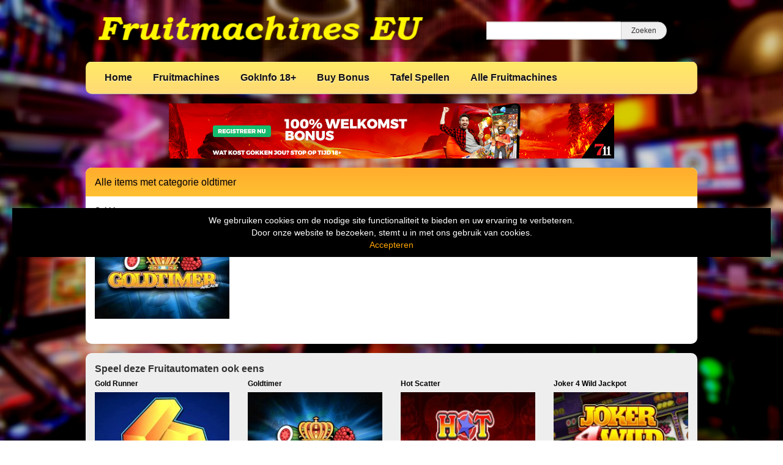

--- FILE ---
content_type: text/html; charset=UTF-8
request_url: https://www.fruitmachines.eu/tag/oldtimer/
body_size: 9649
content:
<!DOCTYPE html>
<html lang="nl-NL">
	<head>
		<meta charset="UTF-8" />
		<link rel="profile" href="http://gmpg.org/xfn/11" />
		<link rel="pingback" href="https://www.fruitmachines.eu/xmlrpc.php" />
		<meta content="width=device-width, height=device-height, initial-scale=1.0, maximum-scale=1.0, user-scalable=no" name="viewport">
		<title>oldtimer Archieven - Nieuwe Gokkasten, online Fruit machines</title>
		<meta name='robots' content='index, follow, max-image-preview:large, max-snippet:-1, max-video-preview:-1' />

	<!-- This site is optimized with the Yoast SEO plugin v26.8 - https://yoast.com/product/yoast-seo-wordpress/ -->
	<link rel="canonical" href="https://www.fruitmachines.eu/tag/oldtimer/" />
	<meta property="og:locale" content="nl_NL" />
	<meta property="og:type" content="article" />
	<meta property="og:title" content="oldtimer Archieven - Nieuwe Gokkasten, online Fruit machines" />
	<meta property="og:url" content="https://www.fruitmachines.eu/tag/oldtimer/" />
	<meta property="og:site_name" content="Nieuwe Gokkasten, online Fruit machines" />
	<meta name="twitter:card" content="summary_large_image" />
	<script type="application/ld+json" class="yoast-schema-graph">{"@context":"https://schema.org","@graph":[{"@type":"CollectionPage","@id":"https://www.fruitmachines.eu/tag/oldtimer/","url":"https://www.fruitmachines.eu/tag/oldtimer/","name":"oldtimer Archieven - Nieuwe Gokkasten, online Fruit machines","isPartOf":{"@id":"https://www.fruitmachines.eu/#website"},"primaryImageOfPage":{"@id":"https://www.fruitmachines.eu/tag/oldtimer/#primaryimage"},"image":{"@id":"https://www.fruitmachines.eu/tag/oldtimer/#primaryimage"},"thumbnailUrl":"https://www.fruitmachines.eu/wp-content/uploads/sites/19/2022/02/goldtimer.jpg","breadcrumb":{"@id":"https://www.fruitmachines.eu/tag/oldtimer/#breadcrumb"},"inLanguage":"nl-NL"},{"@type":"ImageObject","inLanguage":"nl-NL","@id":"https://www.fruitmachines.eu/tag/oldtimer/#primaryimage","url":"https://www.fruitmachines.eu/wp-content/uploads/sites/19/2022/02/goldtimer.jpg","contentUrl":"https://www.fruitmachines.eu/wp-content/uploads/sites/19/2022/02/goldtimer.jpg","width":231,"height":173,"caption":"Goldtimer gokkast"},{"@type":"BreadcrumbList","@id":"https://www.fruitmachines.eu/tag/oldtimer/#breadcrumb","itemListElement":[{"@type":"ListItem","position":1,"name":"Home","item":"https://www.fruitmachines.eu/"},{"@type":"ListItem","position":2,"name":"oldtimer"}]},{"@type":"WebSite","@id":"https://www.fruitmachines.eu/#website","url":"https://www.fruitmachines.eu/","name":"Nieuwe Gokkasten, online Fruit machines","description":"Online Fruitmachines en Gokkasten","publisher":{"@id":"https://www.fruitmachines.eu/#organization"},"potentialAction":[{"@type":"SearchAction","target":{"@type":"EntryPoint","urlTemplate":"https://www.fruitmachines.eu/?s={search_term_string}"},"query-input":{"@type":"PropertyValueSpecification","valueRequired":true,"valueName":"search_term_string"}}],"inLanguage":"nl-NL"},{"@type":"Organization","@id":"https://www.fruitmachines.eu/#organization","name":"fruitmachines","url":"https://www.fruitmachines.eu/","logo":{"@type":"ImageObject","inLanguage":"nl-NL","@id":"https://www.fruitmachines.eu/#/schema/logo/image/","url":"https://www.fruitmachines.eu/wp-content/uploads/sites/19/2022/05/fruitmachines.jpg","contentUrl":"https://www.fruitmachines.eu/wp-content/uploads/sites/19/2022/05/fruitmachines.jpg","width":450,"height":71,"caption":"fruitmachines"},"image":{"@id":"https://www.fruitmachines.eu/#/schema/logo/image/"}}]}</script>
	<!-- / Yoast SEO plugin. -->


<link rel='dns-prefetch' href='//ajax.googleapis.com' />
<link rel="alternate" type="application/rss+xml" title="Nieuwe Gokkasten, online Fruit machines &raquo; oldtimer tag feed" href="https://www.fruitmachines.eu/tag/oldtimer/feed/" />
		
	<style id='wp-img-auto-sizes-contain-inline-css' type='text/css'>
img:is([sizes=auto i],[sizes^="auto," i]){contain-intrinsic-size:3000px 1500px}
/*# sourceURL=wp-img-auto-sizes-contain-inline-css */
</style>
<style id='wp-emoji-styles-inline-css' type='text/css'>

	img.wp-smiley, img.emoji {
		display: inline !important;
		border: none !important;
		box-shadow: none !important;
		height: 1em !important;
		width: 1em !important;
		margin: 0 0.07em !important;
		vertical-align: -0.1em !important;
		background: none !important;
		padding: 0 !important;
	}
/*# sourceURL=wp-emoji-styles-inline-css */
</style>
<style id='wp-block-library-inline-css' type='text/css'>
:root{--wp-block-synced-color:#7a00df;--wp-block-synced-color--rgb:122,0,223;--wp-bound-block-color:var(--wp-block-synced-color);--wp-editor-canvas-background:#ddd;--wp-admin-theme-color:#007cba;--wp-admin-theme-color--rgb:0,124,186;--wp-admin-theme-color-darker-10:#006ba1;--wp-admin-theme-color-darker-10--rgb:0,107,160.5;--wp-admin-theme-color-darker-20:#005a87;--wp-admin-theme-color-darker-20--rgb:0,90,135;--wp-admin-border-width-focus:2px}@media (min-resolution:192dpi){:root{--wp-admin-border-width-focus:1.5px}}.wp-element-button{cursor:pointer}:root .has-very-light-gray-background-color{background-color:#eee}:root .has-very-dark-gray-background-color{background-color:#313131}:root .has-very-light-gray-color{color:#eee}:root .has-very-dark-gray-color{color:#313131}:root .has-vivid-green-cyan-to-vivid-cyan-blue-gradient-background{background:linear-gradient(135deg,#00d084,#0693e3)}:root .has-purple-crush-gradient-background{background:linear-gradient(135deg,#34e2e4,#4721fb 50%,#ab1dfe)}:root .has-hazy-dawn-gradient-background{background:linear-gradient(135deg,#faaca8,#dad0ec)}:root .has-subdued-olive-gradient-background{background:linear-gradient(135deg,#fafae1,#67a671)}:root .has-atomic-cream-gradient-background{background:linear-gradient(135deg,#fdd79a,#004a59)}:root .has-nightshade-gradient-background{background:linear-gradient(135deg,#330968,#31cdcf)}:root .has-midnight-gradient-background{background:linear-gradient(135deg,#020381,#2874fc)}:root{--wp--preset--font-size--normal:16px;--wp--preset--font-size--huge:42px}.has-regular-font-size{font-size:1em}.has-larger-font-size{font-size:2.625em}.has-normal-font-size{font-size:var(--wp--preset--font-size--normal)}.has-huge-font-size{font-size:var(--wp--preset--font-size--huge)}.has-text-align-center{text-align:center}.has-text-align-left{text-align:left}.has-text-align-right{text-align:right}.has-fit-text{white-space:nowrap!important}#end-resizable-editor-section{display:none}.aligncenter{clear:both}.items-justified-left{justify-content:flex-start}.items-justified-center{justify-content:center}.items-justified-right{justify-content:flex-end}.items-justified-space-between{justify-content:space-between}.screen-reader-text{border:0;clip-path:inset(50%);height:1px;margin:-1px;overflow:hidden;padding:0;position:absolute;width:1px;word-wrap:normal!important}.screen-reader-text:focus{background-color:#ddd;clip-path:none;color:#444;display:block;font-size:1em;height:auto;left:5px;line-height:normal;padding:15px 23px 14px;text-decoration:none;top:5px;width:auto;z-index:100000}html :where(.has-border-color){border-style:solid}html :where([style*=border-top-color]){border-top-style:solid}html :where([style*=border-right-color]){border-right-style:solid}html :where([style*=border-bottom-color]){border-bottom-style:solid}html :where([style*=border-left-color]){border-left-style:solid}html :where([style*=border-width]){border-style:solid}html :where([style*=border-top-width]){border-top-style:solid}html :where([style*=border-right-width]){border-right-style:solid}html :where([style*=border-bottom-width]){border-bottom-style:solid}html :where([style*=border-left-width]){border-left-style:solid}html :where(img[class*=wp-image-]){height:auto;max-width:100%}:where(figure){margin:0 0 1em}html :where(.is-position-sticky){--wp-admin--admin-bar--position-offset:var(--wp-admin--admin-bar--height,0px)}@media screen and (max-width:600px){html :where(.is-position-sticky){--wp-admin--admin-bar--position-offset:0px}}

/*# sourceURL=wp-block-library-inline-css */
</style><style id='global-styles-inline-css' type='text/css'>
:root{--wp--preset--aspect-ratio--square: 1;--wp--preset--aspect-ratio--4-3: 4/3;--wp--preset--aspect-ratio--3-4: 3/4;--wp--preset--aspect-ratio--3-2: 3/2;--wp--preset--aspect-ratio--2-3: 2/3;--wp--preset--aspect-ratio--16-9: 16/9;--wp--preset--aspect-ratio--9-16: 9/16;--wp--preset--color--black: #000000;--wp--preset--color--cyan-bluish-gray: #abb8c3;--wp--preset--color--white: #ffffff;--wp--preset--color--pale-pink: #f78da7;--wp--preset--color--vivid-red: #cf2e2e;--wp--preset--color--luminous-vivid-orange: #ff6900;--wp--preset--color--luminous-vivid-amber: #fcb900;--wp--preset--color--light-green-cyan: #7bdcb5;--wp--preset--color--vivid-green-cyan: #00d084;--wp--preset--color--pale-cyan-blue: #8ed1fc;--wp--preset--color--vivid-cyan-blue: #0693e3;--wp--preset--color--vivid-purple: #9b51e0;--wp--preset--gradient--vivid-cyan-blue-to-vivid-purple: linear-gradient(135deg,rgb(6,147,227) 0%,rgb(155,81,224) 100%);--wp--preset--gradient--light-green-cyan-to-vivid-green-cyan: linear-gradient(135deg,rgb(122,220,180) 0%,rgb(0,208,130) 100%);--wp--preset--gradient--luminous-vivid-amber-to-luminous-vivid-orange: linear-gradient(135deg,rgb(252,185,0) 0%,rgb(255,105,0) 100%);--wp--preset--gradient--luminous-vivid-orange-to-vivid-red: linear-gradient(135deg,rgb(255,105,0) 0%,rgb(207,46,46) 100%);--wp--preset--gradient--very-light-gray-to-cyan-bluish-gray: linear-gradient(135deg,rgb(238,238,238) 0%,rgb(169,184,195) 100%);--wp--preset--gradient--cool-to-warm-spectrum: linear-gradient(135deg,rgb(74,234,220) 0%,rgb(151,120,209) 20%,rgb(207,42,186) 40%,rgb(238,44,130) 60%,rgb(251,105,98) 80%,rgb(254,248,76) 100%);--wp--preset--gradient--blush-light-purple: linear-gradient(135deg,rgb(255,206,236) 0%,rgb(152,150,240) 100%);--wp--preset--gradient--blush-bordeaux: linear-gradient(135deg,rgb(254,205,165) 0%,rgb(254,45,45) 50%,rgb(107,0,62) 100%);--wp--preset--gradient--luminous-dusk: linear-gradient(135deg,rgb(255,203,112) 0%,rgb(199,81,192) 50%,rgb(65,88,208) 100%);--wp--preset--gradient--pale-ocean: linear-gradient(135deg,rgb(255,245,203) 0%,rgb(182,227,212) 50%,rgb(51,167,181) 100%);--wp--preset--gradient--electric-grass: linear-gradient(135deg,rgb(202,248,128) 0%,rgb(113,206,126) 100%);--wp--preset--gradient--midnight: linear-gradient(135deg,rgb(2,3,129) 0%,rgb(40,116,252) 100%);--wp--preset--font-size--small: 13px;--wp--preset--font-size--medium: 20px;--wp--preset--font-size--large: 36px;--wp--preset--font-size--x-large: 42px;--wp--preset--spacing--20: 0.44rem;--wp--preset--spacing--30: 0.67rem;--wp--preset--spacing--40: 1rem;--wp--preset--spacing--50: 1.5rem;--wp--preset--spacing--60: 2.25rem;--wp--preset--spacing--70: 3.38rem;--wp--preset--spacing--80: 5.06rem;--wp--preset--shadow--natural: 6px 6px 9px rgba(0, 0, 0, 0.2);--wp--preset--shadow--deep: 12px 12px 50px rgba(0, 0, 0, 0.4);--wp--preset--shadow--sharp: 6px 6px 0px rgba(0, 0, 0, 0.2);--wp--preset--shadow--outlined: 6px 6px 0px -3px rgb(255, 255, 255), 6px 6px rgb(0, 0, 0);--wp--preset--shadow--crisp: 6px 6px 0px rgb(0, 0, 0);}:where(.is-layout-flex){gap: 0.5em;}:where(.is-layout-grid){gap: 0.5em;}body .is-layout-flex{display: flex;}.is-layout-flex{flex-wrap: wrap;align-items: center;}.is-layout-flex > :is(*, div){margin: 0;}body .is-layout-grid{display: grid;}.is-layout-grid > :is(*, div){margin: 0;}:where(.wp-block-columns.is-layout-flex){gap: 2em;}:where(.wp-block-columns.is-layout-grid){gap: 2em;}:where(.wp-block-post-template.is-layout-flex){gap: 1.25em;}:where(.wp-block-post-template.is-layout-grid){gap: 1.25em;}.has-black-color{color: var(--wp--preset--color--black) !important;}.has-cyan-bluish-gray-color{color: var(--wp--preset--color--cyan-bluish-gray) !important;}.has-white-color{color: var(--wp--preset--color--white) !important;}.has-pale-pink-color{color: var(--wp--preset--color--pale-pink) !important;}.has-vivid-red-color{color: var(--wp--preset--color--vivid-red) !important;}.has-luminous-vivid-orange-color{color: var(--wp--preset--color--luminous-vivid-orange) !important;}.has-luminous-vivid-amber-color{color: var(--wp--preset--color--luminous-vivid-amber) !important;}.has-light-green-cyan-color{color: var(--wp--preset--color--light-green-cyan) !important;}.has-vivid-green-cyan-color{color: var(--wp--preset--color--vivid-green-cyan) !important;}.has-pale-cyan-blue-color{color: var(--wp--preset--color--pale-cyan-blue) !important;}.has-vivid-cyan-blue-color{color: var(--wp--preset--color--vivid-cyan-blue) !important;}.has-vivid-purple-color{color: var(--wp--preset--color--vivid-purple) !important;}.has-black-background-color{background-color: var(--wp--preset--color--black) !important;}.has-cyan-bluish-gray-background-color{background-color: var(--wp--preset--color--cyan-bluish-gray) !important;}.has-white-background-color{background-color: var(--wp--preset--color--white) !important;}.has-pale-pink-background-color{background-color: var(--wp--preset--color--pale-pink) !important;}.has-vivid-red-background-color{background-color: var(--wp--preset--color--vivid-red) !important;}.has-luminous-vivid-orange-background-color{background-color: var(--wp--preset--color--luminous-vivid-orange) !important;}.has-luminous-vivid-amber-background-color{background-color: var(--wp--preset--color--luminous-vivid-amber) !important;}.has-light-green-cyan-background-color{background-color: var(--wp--preset--color--light-green-cyan) !important;}.has-vivid-green-cyan-background-color{background-color: var(--wp--preset--color--vivid-green-cyan) !important;}.has-pale-cyan-blue-background-color{background-color: var(--wp--preset--color--pale-cyan-blue) !important;}.has-vivid-cyan-blue-background-color{background-color: var(--wp--preset--color--vivid-cyan-blue) !important;}.has-vivid-purple-background-color{background-color: var(--wp--preset--color--vivid-purple) !important;}.has-black-border-color{border-color: var(--wp--preset--color--black) !important;}.has-cyan-bluish-gray-border-color{border-color: var(--wp--preset--color--cyan-bluish-gray) !important;}.has-white-border-color{border-color: var(--wp--preset--color--white) !important;}.has-pale-pink-border-color{border-color: var(--wp--preset--color--pale-pink) !important;}.has-vivid-red-border-color{border-color: var(--wp--preset--color--vivid-red) !important;}.has-luminous-vivid-orange-border-color{border-color: var(--wp--preset--color--luminous-vivid-orange) !important;}.has-luminous-vivid-amber-border-color{border-color: var(--wp--preset--color--luminous-vivid-amber) !important;}.has-light-green-cyan-border-color{border-color: var(--wp--preset--color--light-green-cyan) !important;}.has-vivid-green-cyan-border-color{border-color: var(--wp--preset--color--vivid-green-cyan) !important;}.has-pale-cyan-blue-border-color{border-color: var(--wp--preset--color--pale-cyan-blue) !important;}.has-vivid-cyan-blue-border-color{border-color: var(--wp--preset--color--vivid-cyan-blue) !important;}.has-vivid-purple-border-color{border-color: var(--wp--preset--color--vivid-purple) !important;}.has-vivid-cyan-blue-to-vivid-purple-gradient-background{background: var(--wp--preset--gradient--vivid-cyan-blue-to-vivid-purple) !important;}.has-light-green-cyan-to-vivid-green-cyan-gradient-background{background: var(--wp--preset--gradient--light-green-cyan-to-vivid-green-cyan) !important;}.has-luminous-vivid-amber-to-luminous-vivid-orange-gradient-background{background: var(--wp--preset--gradient--luminous-vivid-amber-to-luminous-vivid-orange) !important;}.has-luminous-vivid-orange-to-vivid-red-gradient-background{background: var(--wp--preset--gradient--luminous-vivid-orange-to-vivid-red) !important;}.has-very-light-gray-to-cyan-bluish-gray-gradient-background{background: var(--wp--preset--gradient--very-light-gray-to-cyan-bluish-gray) !important;}.has-cool-to-warm-spectrum-gradient-background{background: var(--wp--preset--gradient--cool-to-warm-spectrum) !important;}.has-blush-light-purple-gradient-background{background: var(--wp--preset--gradient--blush-light-purple) !important;}.has-blush-bordeaux-gradient-background{background: var(--wp--preset--gradient--blush-bordeaux) !important;}.has-luminous-dusk-gradient-background{background: var(--wp--preset--gradient--luminous-dusk) !important;}.has-pale-ocean-gradient-background{background: var(--wp--preset--gradient--pale-ocean) !important;}.has-electric-grass-gradient-background{background: var(--wp--preset--gradient--electric-grass) !important;}.has-midnight-gradient-background{background: var(--wp--preset--gradient--midnight) !important;}.has-small-font-size{font-size: var(--wp--preset--font-size--small) !important;}.has-medium-font-size{font-size: var(--wp--preset--font-size--medium) !important;}.has-large-font-size{font-size: var(--wp--preset--font-size--large) !important;}.has-x-large-font-size{font-size: var(--wp--preset--font-size--x-large) !important;}
/*# sourceURL=global-styles-inline-css */
</style>

<style id='classic-theme-styles-inline-css' type='text/css'>
/*! This file is auto-generated */
.wp-block-button__link{color:#fff;background-color:#32373c;border-radius:9999px;box-shadow:none;text-decoration:none;padding:calc(.667em + 2px) calc(1.333em + 2px);font-size:1.125em}.wp-block-file__button{background:#32373c;color:#fff;text-decoration:none}
/*# sourceURL=/wp-includes/css/classic-themes.min.css */
</style>
<style id='age-gate-custom-inline-css' type='text/css'>
:root{--ag-background-color: rgba(0,0,0,1);--ag-background-image: url(https://www.fruitmachines.eu/wp-content/uploads/sites/19/2022/01/background-casinos.jpg);--ag-background-image-position: center center;--ag-background-image-opacity: 1;--ag-form-background: rgba(255,255,255,1);--ag-text-color: #000000;--ag-blur: 5px;}
/*# sourceURL=age-gate-custom-inline-css */
</style>
<link rel='stylesheet' id='age-gate-css' href='https://www.fruitmachines.eu/wp-content/plugins/age-gate/dist/main.css?ver=3.7.2' type='text/css' media='all' />
<style id='age-gate-options-inline-css' type='text/css'>
:root{--ag-background-color: rgba(0,0,0,1);--ag-background-image: url(https://www.fruitmachines.eu/wp-content/uploads/sites/19/2022/01/background-casinos.jpg);--ag-background-image-position: center center;--ag-background-image-opacity: 1;--ag-form-background: rgba(255,255,255,1);--ag-text-color: #000000;--ag-blur: 5px;}
/*# sourceURL=age-gate-options-inline-css */
</style>
<link rel='stylesheet' id='cherryworld-css' href='https://www.fruitmachines.eu/wp-content/themes/cherryworld/css/style.css?ver=1695390875' type='text/css' media='' />
<link rel='stylesheet' id='cherryworld-subsite-css' href='https://www.fruitmachines.eu/wp-content/themes/cherryworld/css/style-subsite-19.css?ver=1768294376' type='text/css' media='' />
<link rel='stylesheet' id='wp-paginate-css' href='https://www.fruitmachines.eu/wp-content/plugins/wp-paginate/css/wp-paginate.css?ver=2.2.4' type='text/css' media='screen' />
<script type="text/javascript" src="//ajax.googleapis.com/ajax/libs/jquery/1.11.0/jquery.min.js?ver=1.11.0" id="jquery-js"></script>
<script type="text/javascript" src="https://www.fruitmachines.eu/wp-content/themes/cherryworld/scripts/script.js?ver=6.9" id="raamwerck-general-script-js"></script>
<link rel="https://api.w.org/" href="https://www.fruitmachines.eu/wp-json/" /><link rel="alternate" title="JSON" type="application/json" href="https://www.fruitmachines.eu/wp-json/wp/v2/tags/551" /><link rel="EditURI" type="application/rsd+xml" title="RSD" href="https://www.fruitmachines.eu/xmlrpc.php?rsd" />
<meta name="generator" content="WordPress 6.9" />
<link rel="apple-touch-icon" sizes="180x180" href="/wp-content/uploads/sites/19/fbrfg/apple-touch-icon.png">
<link rel="icon" type="image/png" sizes="32x32" href="/wp-content/uploads/sites/19/fbrfg/favicon-32x32.png">
<link rel="icon" type="image/png" sizes="16x16" href="/wp-content/uploads/sites/19/fbrfg/favicon-16x16.png">
<link rel="manifest" href="/wp-content/uploads/sites/19/fbrfg/site.webmanifest">
<link rel="shortcut icon" href="/wp-content/uploads/sites/19/fbrfg/favicon.ico">
<meta name="msapplication-TileColor" content="#da532c">
<meta name="msapplication-config" content="/wp-content/uploads/sites/19/fbrfg/browserconfig.xml">
<meta name="theme-color" content="#ffffff">		<style>
			body {background-image:url("https://www.fruitmachines.eu/wp-content/uploads/sites/19/2022/01/background-casinos.jpg")}
		</style>


	</head>
	<body class="archive tag tag-oldtimer tag-551 wp-theme-cherryworld">


			<div class="consent-blanket"></div>
			<div class="consent">
				<div class="text"><div>
<div>We gebruiken cookies om de nodige site functionaliteit te bieden en uw ervaring te verbeteren. <br />
Door onze website te bezoeken, stemt u in met ons gebruik van cookies.</div>
</div>
</div>
				<a href="https://www.fruitmachines.eu/tag/oldtimer?consent=yes">Accepteren</a>
			</div>
		
		<div id="header">
			<div class="upper">
				<a class="home" href="https://www.fruitmachines.eu"><img src="https://www.fruitmachines.eu/wp-content/uploads/sites/19/2022/02/logoFr3.png"></a>
				<form action="https://www.fruitmachines.eu" class="search">
					<input type="text" name="s"><input type="submit" value="Zoeken">
				</form>
			</div>
			<ul class="menu">

<li id="menu-item-1779" class="menu-item menu-item-type-post_type menu-item-object-page menu-item-home menu-item-1779"><a href="https://www.fruitmachines.eu/">Home</a></li>
<li id="menu-item-1763" class="menu-item menu-item-type-taxonomy menu-item-object-category menu-item-has-children menu-item-1763"><a href="https://www.fruitmachines.eu/category/fruitmachines/">Fruitmachines</a>
<ul class="sub-menu">
	<li id="menu-item-1785" class="menu-item menu-item-type-taxonomy menu-item-object-category menu-item-1785"><a href="https://www.fruitmachines.eu/category/fruitmachines/eurocoin/">1. Eurocoin</a></li>
	<li id="menu-item-2488" class="menu-item menu-item-type-taxonomy menu-item-object-category menu-item-2488"><a href="https://www.fruitmachines.eu/category/fruitmachines/cherryplay/">2. CherryPlay</a></li>
	<li id="menu-item-1777" class="menu-item menu-item-type-taxonomy menu-item-object-category menu-item-1777"><a href="https://www.fruitmachines.eu/category/fruitmachines/stakelogic/">3. Stakelogic</a></li>
	<li id="menu-item-1771" class="menu-item menu-item-type-taxonomy menu-item-object-category menu-item-1771"><a href="https://www.fruitmachines.eu/category/fruitmachines/multiplayer/">4. Multiplayers</a></li>
	<li id="menu-item-1770" class="menu-item menu-item-type-taxonomy menu-item-object-category menu-item-1770"><a href="https://www.fruitmachines.eu/category/fruitmachines/megaways/">5. Megaways</a></li>
	<li id="menu-item-1769" class="menu-item menu-item-type-taxonomy menu-item-object-category menu-item-1769"><a href="https://www.fruitmachines.eu/category/fruitmachines/jackpot/">6. Jackpot</a></li>
	<li id="menu-item-1764" class="menu-item menu-item-type-taxonomy menu-item-object-category menu-item-1764"><a href="https://www.fruitmachines.eu/category/fruitmachines/amatic/">Amatic</a></li>
	<li id="menu-item-1765" class="menu-item menu-item-type-taxonomy menu-item-object-category menu-item-1765"><a href="https://www.fruitmachines.eu/category/fruitmachines/arcade/">Arcade</a></li>
	<li id="menu-item-1766" class="menu-item menu-item-type-taxonomy menu-item-object-category menu-item-1766"><a href="https://www.fruitmachines.eu/category/fruitmachines/bally/">Bally</a></li>
	<li id="menu-item-1767" class="menu-item menu-item-type-taxonomy menu-item-object-category menu-item-1767"><a href="https://www.fruitmachines.eu/category/fruitmachines/betsoft/">Betsoft</a></li>
	<li id="menu-item-1768" class="menu-item menu-item-type-taxonomy menu-item-object-category menu-item-1768"><a href="https://www.fruitmachines.eu/category/fruitmachines/isoftbet/">iSoftbet</a></li>
	<li id="menu-item-2625" class="menu-item menu-item-type-taxonomy menu-item-object-category menu-item-2625"><a href="https://www.fruitmachines.eu/category/fruitmachines/merkur/">Merkur</a></li>
	<li id="menu-item-1772" class="menu-item menu-item-type-taxonomy menu-item-object-category menu-item-1772"><a href="https://www.fruitmachines.eu/category/fruitmachines/netent/">Netent</a></li>
	<li id="menu-item-2213" class="menu-item menu-item-type-taxonomy menu-item-object-category menu-item-2213"><a href="https://www.fruitmachines.eu/category/fruitmachines/nolimit-city/">Nolimit City</a></li>
	<li id="menu-item-1773" class="menu-item menu-item-type-taxonomy menu-item-object-category menu-item-1773"><a href="https://www.fruitmachines.eu/category/fruitmachines/novomatic/">Novomatic</a></li>
	<li id="menu-item-1774" class="menu-item menu-item-type-taxonomy menu-item-object-category menu-item-1774"><a href="https://www.fruitmachines.eu/category/fruitmachines/pragmatic/">Pragmatic</a></li>
	<li id="menu-item-1775" class="menu-item menu-item-type-taxonomy menu-item-object-category menu-item-1775"><a href="https://www.fruitmachines.eu/category/fruitmachines/red-tiger/">Red Tiger</a></li>
	<li id="menu-item-1776" class="menu-item menu-item-type-taxonomy menu-item-object-category menu-item-1776"><a href="https://www.fruitmachines.eu/category/fruitmachines/reflex/">Reflex</a></li>
	<li id="menu-item-2330" class="menu-item menu-item-type-taxonomy menu-item-object-category menu-item-2330"><a href="https://www.fruitmachines.eu/category/fruitmachines/spin-to-win-jackpot/">Spin to Win Jackpot</a></li>
	<li id="menu-item-1783" class="menu-item menu-item-type-taxonomy menu-item-object-category menu-item-1783"><a href="https://www.fruitmachines.eu/category/fruitmachines/super-stake/">Super Stake</a></li>
	<li id="menu-item-2331" class="menu-item menu-item-type-taxonomy menu-item-object-category menu-item-2331"><a href="https://www.fruitmachines.eu/category/fruitmachines/super-wheel/">Super Wheel</a></li>
	<li id="menu-item-2047" class="menu-item menu-item-type-taxonomy menu-item-object-category menu-item-2047"><a href="https://www.fruitmachines.eu/category/fruitmachines/synot/">Synot</a></li>
	<li id="menu-item-1784" class="menu-item menu-item-type-taxonomy menu-item-object-category menu-item-1784"><a href="https://www.fruitmachines.eu/category/fruitmachines/timers/">Timers</a></li>
	<li id="menu-item-1778" class="menu-item menu-item-type-taxonomy menu-item-object-category menu-item-1778"><a href="https://www.fruitmachines.eu/category/fruitmachines/yggdrasil/">Yggdrasil</a></li>
</ul>
</li>
<li id="menu-item-1781" class="menu-item menu-item-type-post_type menu-item-object-page menu-item-1781"><a href="https://www.fruitmachines.eu/gokinfo-18/">GokInfo 18+</a></li>
<li id="menu-item-1782" class="menu-item menu-item-type-taxonomy menu-item-object-category menu-item-1782"><a href="https://www.fruitmachines.eu/category/fruitmachines/buy-bonus/">Buy Bonus</a></li>
<li id="menu-item-2026" class="menu-item menu-item-type-taxonomy menu-item-object-category menu-item-has-children menu-item-2026"><a href="https://www.fruitmachines.eu/category/tafel-spellen/">Tafel Spellen</a>
<ul class="sub-menu">
	<li id="menu-item-2023" class="menu-item menu-item-type-taxonomy menu-item-object-category menu-item-2023"><a href="https://www.fruitmachines.eu/category/tafel-spellen/blackjack/">Blackjack</a></li>
	<li id="menu-item-2025" class="menu-item menu-item-type-taxonomy menu-item-object-category menu-item-2025"><a href="https://www.fruitmachines.eu/category/tafel-spellen/roulette/">Roulette</a></li>
</ul>
</li>
<li id="menu-item-1780" class="menu-item menu-item-type-post_type menu-item-object-page current_page_parent menu-item-1780"><a href="https://www.fruitmachines.eu/alle-fruitmachines/">Alle Fruitmachines</a></li>

			</ul>
		</div>


		<div id="header-small">
			<a class="home" href="https://www.fruitmachines.eu" style="background-image:url(https://www.fruitmachines.eu/wp-content/uploads/sites/19/2022/02/logoFr3.png"></a>
			<div class="toggles">
				<div class="small-menu-toggle search">
					<i class="fa fa-search"></i>
				</div>
				<div class="small-menu-toggle bars"><span></span><span></span><span></span><span></span></div>
			</div>
		</div>
		<div id="small-menu">
			<form action="https://www.fruitmachines.eu" class="search">
				<input type="text" name="s"><button type="submit"><i class="fa fa-search"></i></button>
			</form>
			<ul class="menu">

<li class="menu-item menu-item-type-post_type menu-item-object-page menu-item-home menu-item-1779"><a href="https://www.fruitmachines.eu/">Home</a></li>
<li class="menu-item menu-item-type-taxonomy menu-item-object-category menu-item-has-children menu-item-1763"><a href="https://www.fruitmachines.eu/category/fruitmachines/">Fruitmachines</a>
<ul class="sub-menu">
	<li class="menu-item menu-item-type-taxonomy menu-item-object-category menu-item-1785"><a href="https://www.fruitmachines.eu/category/fruitmachines/eurocoin/">1. Eurocoin</a></li>
	<li class="menu-item menu-item-type-taxonomy menu-item-object-category menu-item-2488"><a href="https://www.fruitmachines.eu/category/fruitmachines/cherryplay/">2. CherryPlay</a></li>
	<li class="menu-item menu-item-type-taxonomy menu-item-object-category menu-item-1777"><a href="https://www.fruitmachines.eu/category/fruitmachines/stakelogic/">3. Stakelogic</a></li>
	<li class="menu-item menu-item-type-taxonomy menu-item-object-category menu-item-1771"><a href="https://www.fruitmachines.eu/category/fruitmachines/multiplayer/">4. Multiplayers</a></li>
	<li class="menu-item menu-item-type-taxonomy menu-item-object-category menu-item-1770"><a href="https://www.fruitmachines.eu/category/fruitmachines/megaways/">5. Megaways</a></li>
	<li class="menu-item menu-item-type-taxonomy menu-item-object-category menu-item-1769"><a href="https://www.fruitmachines.eu/category/fruitmachines/jackpot/">6. Jackpot</a></li>
	<li class="menu-item menu-item-type-taxonomy menu-item-object-category menu-item-1764"><a href="https://www.fruitmachines.eu/category/fruitmachines/amatic/">Amatic</a></li>
	<li class="menu-item menu-item-type-taxonomy menu-item-object-category menu-item-1765"><a href="https://www.fruitmachines.eu/category/fruitmachines/arcade/">Arcade</a></li>
	<li class="menu-item menu-item-type-taxonomy menu-item-object-category menu-item-1766"><a href="https://www.fruitmachines.eu/category/fruitmachines/bally/">Bally</a></li>
	<li class="menu-item menu-item-type-taxonomy menu-item-object-category menu-item-1767"><a href="https://www.fruitmachines.eu/category/fruitmachines/betsoft/">Betsoft</a></li>
	<li class="menu-item menu-item-type-taxonomy menu-item-object-category menu-item-1768"><a href="https://www.fruitmachines.eu/category/fruitmachines/isoftbet/">iSoftbet</a></li>
	<li class="menu-item menu-item-type-taxonomy menu-item-object-category menu-item-2625"><a href="https://www.fruitmachines.eu/category/fruitmachines/merkur/">Merkur</a></li>
	<li class="menu-item menu-item-type-taxonomy menu-item-object-category menu-item-1772"><a href="https://www.fruitmachines.eu/category/fruitmachines/netent/">Netent</a></li>
	<li class="menu-item menu-item-type-taxonomy menu-item-object-category menu-item-2213"><a href="https://www.fruitmachines.eu/category/fruitmachines/nolimit-city/">Nolimit City</a></li>
	<li class="menu-item menu-item-type-taxonomy menu-item-object-category menu-item-1773"><a href="https://www.fruitmachines.eu/category/fruitmachines/novomatic/">Novomatic</a></li>
	<li class="menu-item menu-item-type-taxonomy menu-item-object-category menu-item-1774"><a href="https://www.fruitmachines.eu/category/fruitmachines/pragmatic/">Pragmatic</a></li>
	<li class="menu-item menu-item-type-taxonomy menu-item-object-category menu-item-1775"><a href="https://www.fruitmachines.eu/category/fruitmachines/red-tiger/">Red Tiger</a></li>
	<li class="menu-item menu-item-type-taxonomy menu-item-object-category menu-item-1776"><a href="https://www.fruitmachines.eu/category/fruitmachines/reflex/">Reflex</a></li>
	<li class="menu-item menu-item-type-taxonomy menu-item-object-category menu-item-2330"><a href="https://www.fruitmachines.eu/category/fruitmachines/spin-to-win-jackpot/">Spin to Win Jackpot</a></li>
	<li class="menu-item menu-item-type-taxonomy menu-item-object-category menu-item-1783"><a href="https://www.fruitmachines.eu/category/fruitmachines/super-stake/">Super Stake</a></li>
	<li class="menu-item menu-item-type-taxonomy menu-item-object-category menu-item-2331"><a href="https://www.fruitmachines.eu/category/fruitmachines/super-wheel/">Super Wheel</a></li>
	<li class="menu-item menu-item-type-taxonomy menu-item-object-category menu-item-2047"><a href="https://www.fruitmachines.eu/category/fruitmachines/synot/">Synot</a></li>
	<li class="menu-item menu-item-type-taxonomy menu-item-object-category menu-item-1784"><a href="https://www.fruitmachines.eu/category/fruitmachines/timers/">Timers</a></li>
	<li class="menu-item menu-item-type-taxonomy menu-item-object-category menu-item-1778"><a href="https://www.fruitmachines.eu/category/fruitmachines/yggdrasil/">Yggdrasil</a></li>
</ul>
</li>
<li class="menu-item menu-item-type-post_type menu-item-object-page menu-item-1781"><a href="https://www.fruitmachines.eu/gokinfo-18/">GokInfo 18+</a></li>
<li class="menu-item menu-item-type-taxonomy menu-item-object-category menu-item-1782"><a href="https://www.fruitmachines.eu/category/fruitmachines/buy-bonus/">Buy Bonus</a></li>
<li class="menu-item menu-item-type-taxonomy menu-item-object-category menu-item-has-children menu-item-2026"><a href="https://www.fruitmachines.eu/category/tafel-spellen/">Tafel Spellen</a>
<ul class="sub-menu">
	<li class="menu-item menu-item-type-taxonomy menu-item-object-category menu-item-2023"><a href="https://www.fruitmachines.eu/category/tafel-spellen/blackjack/">Blackjack</a></li>
	<li class="menu-item menu-item-type-taxonomy menu-item-object-category menu-item-2025"><a href="https://www.fruitmachines.eu/category/tafel-spellen/roulette/">Roulette</a></li>
</ul>
</li>
<li class="menu-item menu-item-type-post_type menu-item-object-page current_page_parent menu-item-1780"><a href="https://www.fruitmachines.eu/alle-fruitmachines/">Alle Fruitmachines</a></li>

			</ul>
		</div>


				<div id="banner-header">
					<a href="https://media1.711affiliates.nl/redirect.aspx?pid=2310&bid=1500" target="_blank" rel="nofollow noopener">
<img src="https://www.fruitmachines.eu/wp-content/uploads/sites/19/2023/11/711-welkomstbonus2.jpg" alt="gokkasten pagina" width="468" height="60" border="0" /></a>	 
				</div>
			 


		<div id="page" class="post-1541 post type-post status-publish format-standard has-post-thumbnail hentry category-fruitmachines category-stakelogic category-timers tag-geldzakken tag-klokken tag-oldtimer tag-supermeter">

	<div id="content">
		<h1>Alle items met categorie oldtimer</h1>

<div class="container"><ul class="games blocks row">
				<li class="col-xs-6 col-md-3">
					<a href="https://www.fruitmachines.eu/goldtimer/">
						<div class="title dotdotdot">Goldtimer</div>
						<img width="231" height="173" src="https://www.fruitmachines.eu/wp-content/uploads/sites/19/2022/02/goldtimer.jpg" class="attachment-post-thumbnail size-post-thumbnail wp-post-image" alt="Goldtimer gokkast" decoding="async" />
					</a>
				</li>
			</ul></div>
				<div class="container">
					<div class="row">
						<div class="col-xs-12">
			<div class="navigation"></div>
						</div>
					</div>
				</div>
			
	</div>


		<div class="related">
			<div class="related-title">Speel deze Fruitautomaten ook eens</div>
			<ul class="row">
				<li class="col-xs-6 col-md-3">
					<a href="https://www.fruitmachines.eu/gold-runner/">
						<div class="title dotdotdot">Gold Runner</div>
						<img width="231" height="173" src="https://www.fruitmachines.eu/wp-content/uploads/sites/19/2022/06/gold-runner.jpg" class="attachment-post-thumbnail size-post-thumbnail wp-post-image" alt="Gold Runner gokkast" decoding="async" loading="lazy" />
					</a>
				</li>
				<li class="col-xs-6 col-md-3">
					<a href="https://www.fruitmachines.eu/goldtimer/">
						<div class="title dotdotdot">Goldtimer</div>
						<img width="231" height="173" src="https://www.fruitmachines.eu/wp-content/uploads/sites/19/2022/02/goldtimer.jpg" class="attachment-post-thumbnail size-post-thumbnail wp-post-image" alt="Goldtimer gokkast" decoding="async" loading="lazy" />
					</a>
				</li>
				<li class="col-xs-6 col-md-3">
					<a href="https://www.fruitmachines.eu/hot-scatter/">
						<div class="title dotdotdot">Hot Scatter</div>
						<img width="231" height="173" src="https://www.fruitmachines.eu/wp-content/uploads/sites/19/2019/03/hot-scatter.jpg" class="attachment-post-thumbnail size-post-thumbnail wp-post-image" alt="hot scatter" decoding="async" loading="lazy" />
					</a>
				</li>
				<li class="col-xs-6 col-md-3">
					<a href="https://www.fruitmachines.eu/joker-4-wild-jackpot/">
						<div class="title dotdotdot">Joker 4 Wild Jackpot</div>
						<img width="231" height="173" src="https://www.fruitmachines.eu/wp-content/uploads/sites/19/2020/01/joker4wild-jackpot.jpg" class="attachment-post-thumbnail size-post-thumbnail wp-post-image" alt="joker 4 wild" decoding="async" loading="lazy" />
					</a>
				</li>
			</ul>
		</div>
	
		</div><!-- #page -->


				<div id="footer-html">
					<img src="https://www.fruitmachines.eu/wp-content/uploads/sites/19/2023/11/VBAlogo-200x56-1.png" alt="Verenigde Betrouwbare Affiliates" width="200" height="56" class="alignnone size-full wp-image-2257" />	 
				</div>
			
		<div id="footer-lower">
			<div class="container">
				<p>Copyright <a href="https://www.fruitmachines.eu">Fruitmachines.eu</a> 2026</p><p><a href="https://www.fruitmachines.eu/gokinfo-18/">Verantwoord Gokken Info,  Wat kost gokken jou? Stop op tijd, 18+</a></p><p><a href="https://www.pasopgamenengokken.nl/" target="_blank" rel="nofollow noopener">Ik wil geen advertenties zien.</a></p>			</div>
		</div>

<template id="tmpl-age-gate"  class="">        
<div class="age-gate__wrapper">            <div class="age-gate__loader">    
        <svg version="1.1" id="L5" xmlns="http://www.w3.org/2000/svg" xmlns:xlink="http://www.w3.org/1999/xlink" x="0px" y="0px" viewBox="0 0 100 100" enable-background="new 0 0 0 0" xml:space="preserve">
            <circle fill="currentColor" stroke="none" cx="6" cy="50" r="6">
                <animateTransform attributeName="transform" dur="1s" type="translate" values="0 15 ; 0 -15; 0 15" repeatCount="indefinite" begin="0.1"/>
            </circle>
            <circle fill="currentColor" stroke="none" cx="30" cy="50" r="6">
                <animateTransform attributeName="transform" dur="1s" type="translate" values="0 10 ; 0 -10; 0 10" repeatCount="indefinite" begin="0.2"/>
            </circle>
            <circle fill="currentColor" stroke="none" cx="54" cy="50" r="6">
                <animateTransform attributeName="transform" dur="1s" type="translate" values="0 5 ; 0 -5; 0 5" repeatCount="indefinite" begin="0.3"/>
            </circle>
        </svg>
    </div>
        <div class="age-gate__background-color"></div>    <div class="age-gate__background">            </div>
    
    <div class="age-gate" role="dialog" aria-modal="true" aria-label="">    <form method="post" class="age-gate__form">
<div class="age-gate__heading">            <h1 class="age-gate__heading-title">Nieuwe Gokkasten, online Fruit machines</h1>    </div>
    <h2 class="age-gate__headline">        Leeftijds Controle
    </h2>
<p class="age-gate__subheadline">    Om gebruik te maken van deze website moet je 24 jaar of ouder zijn
</p>
<div class="age-gate__fields">        
<p class="age-gate__challenge">    Ben je 24 jaar of ouder?
</p>
<div class="age-gate__buttons">            <button class="age-gate__submit age-gate__submit--no" data-submit="no" value="0" name="age_gate[confirm]" type="submit">Nee</button>        <button type="submit" class="age-gate__submit age-gate__submit--yes" data-submit="yes" value="1" name="age_gate[confirm]">Ja</button>    </div>
    </div>

<input type="hidden" name="age_gate[age]" value="RTcCPRO/uaDg09HZ1BIEyg==" />
<input type="hidden" name="age_gate[lang]" value="nl" />
    <input type="hidden" name="age_gate[confirm]" />
    <div class="age-gate__remember-wrapper">        <label class="age-gate__remember">            <input type="checkbox" class="age-gate__remember-field" name="age_gate[remember]" value="1"  checked='checked' /> <span type="checkbox" class="age-gate__remember-text">Onthoud mij</span>        </label>
    </div>
    <div class="age-gate__errors"></div>    <div class="age-gate__additional-information">        <p>Wil je sowieso geen gokreclame zien klik dan ook op Nee!</p>
    </div>
</form>
    </div>
    </div>
    </template>
<script type="speculationrules">
{"prefetch":[{"source":"document","where":{"and":[{"href_matches":"/*"},{"not":{"href_matches":["/wp-*.php","/wp-admin/*","/wp-content/uploads/sites/19/*","/wp-content/*","/wp-content/plugins/*","/wp-content/themes/cherryworld/*","/*\\?(.+)"]}},{"not":{"selector_matches":"a[rel~=\"nofollow\"]"}},{"not":{"selector_matches":".no-prefetch, .no-prefetch a"}}]},"eagerness":"conservative"}]}
</script>
		<!-- Start of StatCounter Code -->
		<script>
			<!--
			var sc_project=11921343;
			var sc_security="335a3845";
					</script>
        <script type="text/javascript" src="https://www.statcounter.com/counter/counter.js" async></script>
		<noscript><div class="statcounter"><a title="web analytics" href="https://statcounter.com/"><img class="statcounter" src="https://c.statcounter.com/11921343/0/335a3845/0/" alt="web analytics" /></a></div></noscript>
		<!-- End of StatCounter Code -->
		<script type="text/javascript" id="age-gate-all-js-extra">
/* <![CDATA[ */
var age_gate_common = {"cookies":"Your browser does not support cookies, you may experience problems entering this site","simple":""};
//# sourceURL=age-gate-all-js-extra
/* ]]> */
</script>
<script type="text/javascript" src="https://www.fruitmachines.eu/wp-content/plugins/age-gate/dist/all.js?ver=3.7.2" id="age-gate-all-js"></script>
<script type="text/javascript" id="age-gate-js-extra">
/* <![CDATA[ */
var age_gate = {"cookieDomain":"","cookieName":"age_gate","age":"24","css":"v3","userAgents":[],"switchTitle":"","rechallenge":"1","error":"Je bent niet oud genoeg om deze inhoud te bekijken","generic":"Er is een fout opgetreden. Probeer opnieuw","uri":"https://www.fruitmachines.eu/wp-json/age-gate/v3/check","useLocalStorage":"","customTitle":"Leeftijd Controle - Nieuwe Gokkasten, online Fruit machines","fallback":"https://www.fruitmachines.eu/wp-admin/admin-ajax.php"};
//# sourceURL=age-gate-js-extra
/* ]]> */
</script>
<script type="text/javascript" src="https://www.fruitmachines.eu/wp-content/plugins/age-gate/dist/age-gate.js?ver=3.7.2" id="age-gate-js"></script>
<script id="wp-emoji-settings" type="application/json">
{"baseUrl":"https://s.w.org/images/core/emoji/17.0.2/72x72/","ext":".png","svgUrl":"https://s.w.org/images/core/emoji/17.0.2/svg/","svgExt":".svg","source":{"concatemoji":"https://www.fruitmachines.eu/wp-includes/js/wp-emoji-release.min.js?ver=6.9"}}
</script>
<script type="module">
/* <![CDATA[ */
/*! This file is auto-generated */
const a=JSON.parse(document.getElementById("wp-emoji-settings").textContent),o=(window._wpemojiSettings=a,"wpEmojiSettingsSupports"),s=["flag","emoji"];function i(e){try{var t={supportTests:e,timestamp:(new Date).valueOf()};sessionStorage.setItem(o,JSON.stringify(t))}catch(e){}}function c(e,t,n){e.clearRect(0,0,e.canvas.width,e.canvas.height),e.fillText(t,0,0);t=new Uint32Array(e.getImageData(0,0,e.canvas.width,e.canvas.height).data);e.clearRect(0,0,e.canvas.width,e.canvas.height),e.fillText(n,0,0);const a=new Uint32Array(e.getImageData(0,0,e.canvas.width,e.canvas.height).data);return t.every((e,t)=>e===a[t])}function p(e,t){e.clearRect(0,0,e.canvas.width,e.canvas.height),e.fillText(t,0,0);var n=e.getImageData(16,16,1,1);for(let e=0;e<n.data.length;e++)if(0!==n.data[e])return!1;return!0}function u(e,t,n,a){switch(t){case"flag":return n(e,"\ud83c\udff3\ufe0f\u200d\u26a7\ufe0f","\ud83c\udff3\ufe0f\u200b\u26a7\ufe0f")?!1:!n(e,"\ud83c\udde8\ud83c\uddf6","\ud83c\udde8\u200b\ud83c\uddf6")&&!n(e,"\ud83c\udff4\udb40\udc67\udb40\udc62\udb40\udc65\udb40\udc6e\udb40\udc67\udb40\udc7f","\ud83c\udff4\u200b\udb40\udc67\u200b\udb40\udc62\u200b\udb40\udc65\u200b\udb40\udc6e\u200b\udb40\udc67\u200b\udb40\udc7f");case"emoji":return!a(e,"\ud83e\u1fac8")}return!1}function f(e,t,n,a){let r;const o=(r="undefined"!=typeof WorkerGlobalScope&&self instanceof WorkerGlobalScope?new OffscreenCanvas(300,150):document.createElement("canvas")).getContext("2d",{willReadFrequently:!0}),s=(o.textBaseline="top",o.font="600 32px Arial",{});return e.forEach(e=>{s[e]=t(o,e,n,a)}),s}function r(e){var t=document.createElement("script");t.src=e,t.defer=!0,document.head.appendChild(t)}a.supports={everything:!0,everythingExceptFlag:!0},new Promise(t=>{let n=function(){try{var e=JSON.parse(sessionStorage.getItem(o));if("object"==typeof e&&"number"==typeof e.timestamp&&(new Date).valueOf()<e.timestamp+604800&&"object"==typeof e.supportTests)return e.supportTests}catch(e){}return null}();if(!n){if("undefined"!=typeof Worker&&"undefined"!=typeof OffscreenCanvas&&"undefined"!=typeof URL&&URL.createObjectURL&&"undefined"!=typeof Blob)try{var e="postMessage("+f.toString()+"("+[JSON.stringify(s),u.toString(),c.toString(),p.toString()].join(",")+"));",a=new Blob([e],{type:"text/javascript"});const r=new Worker(URL.createObjectURL(a),{name:"wpTestEmojiSupports"});return void(r.onmessage=e=>{i(n=e.data),r.terminate(),t(n)})}catch(e){}i(n=f(s,u,c,p))}t(n)}).then(e=>{for(const n in e)a.supports[n]=e[n],a.supports.everything=a.supports.everything&&a.supports[n],"flag"!==n&&(a.supports.everythingExceptFlag=a.supports.everythingExceptFlag&&a.supports[n]);var t;a.supports.everythingExceptFlag=a.supports.everythingExceptFlag&&!a.supports.flag,a.supports.everything||((t=a.source||{}).concatemoji?r(t.concatemoji):t.wpemoji&&t.twemoji&&(r(t.twemoji),r(t.wpemoji)))});
//# sourceURL=https://www.fruitmachines.eu/wp-includes/js/wp-emoji-loader.min.js
/* ]]> */
</script>

	</body>
</html>

--- FILE ---
content_type: text/css
request_url: https://www.fruitmachines.eu/wp-content/themes/cherryworld/css/style-subsite-19.css?ver=1768294376
body_size: 240
content:
/* menu */
#header .menu {
  background-image: -webkit-linear-gradient(top, #ffea66 0%, #ffda76 100%);
  background-image: -o-linear-gradient(top, #ffea66 0%, #ffda76 100%);
  background-image: linear-gradient(to bottom, #ffea66 0%, #ffda76 100%);
  background-repeat: repeat-x;
}
#header .menu > li a {
  color: #141111;
}
#header .menu > li > a:hover,
#header .menu > li.active > a,
#header .menu > li:hover .sub-menu,
#header .menu > li:hover > a {
  background-color: #ffffff;
}
#header .menu > li .sub-menu a {
  color: #1f1b1b;
}
#header-small .toggles {
  background-image: -webkit-linear-gradient(top, #ffac2d 0%, #ffc132 100%);
  background-image: -o-linear-gradient(top, #ffac2d 0%, #ffc132 100%);
  background-image: linear-gradient(to bottom, #ffac2d 0%, #ffc132 100%);
  background-repeat: repeat-x;
}
#header-small .toggles .small-menu-toggle span {
  background-color: #141111;
}
#small-menu {
  background-image: -webkit-linear-gradient(top, #ffea66 0%, #ffda76 100%);
  background-image: -o-linear-gradient(top, #ffea66 0%, #ffda76 100%);
  background-image: linear-gradient(to bottom, #ffea66 0%, #ffda76 100%);
  background-repeat: repeat-x;
}
#small-menu a {
  color: #141111;
}
#small-menu .search {
  border: 1px solid #141111;
}
/* slider */
#slider li a {
  color: #f2ec21;
}
#slider li a .read-more {
  color: #ffffff;
  background-color: #aa0f0c;
}
/* h1 */
h1 {
  background-image: -webkit-linear-gradient(top, #ffac2d 0%, #ffc132 100%);
  background-image: -o-linear-gradient(top, #ffac2d 0%, #ffc132 100%);
  background-image: linear-gradient(to bottom, #ffac2d 0%, #ffc132 100%);
  background-repeat: repeat-x;
  color: #090707;
}
/* section and gameslist title */
.section-title,
.games.with-thumb-title-contents-and-read-more li a .title {
  color: #2a98ae;
}
/* footer */
#footer-lower,
#footer-lower a {
  color: #f2ec21;
}
/* vertical */
